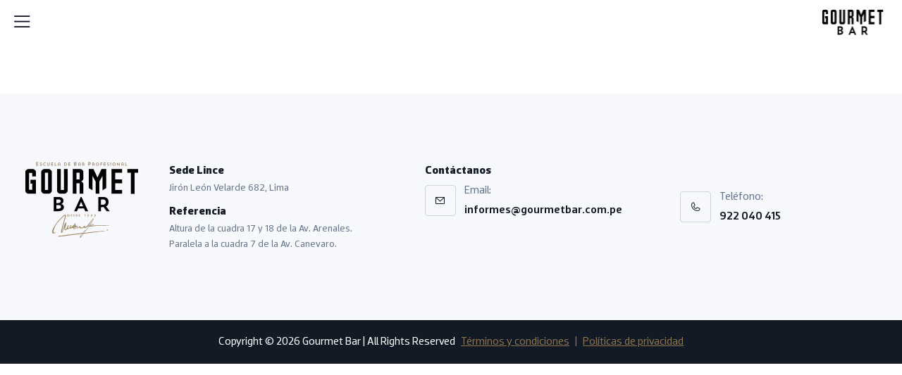

--- FILE ---
content_type: text/html; charset=UTF-8
request_url: https://gourmetbar.com.pe/tag/evento/
body_size: 9360
content:
<!DOCTYPE html><html dir="ltr" lang="es" prefix="og: https://ogp.me/ns#" class="no-js "  itemscope itemtype="https://schema.org/WebPage"><head><script data-no-optimize="1">var litespeed_docref=sessionStorage.getItem("litespeed_docref");litespeed_docref&&(Object.defineProperty(document,"referrer",{get:function(){return litespeed_docref}}),sessionStorage.removeItem("litespeed_docref"));</script> <meta charset="UTF-8" /><link rel="alternate" hreflang="es-ES" href="https://gourmetbar.com.pe/tag/evento/"/><title>EVENTO - Gourmet Bar</title><meta name="robots" content="max-image-preview:large" /><meta name="google-site-verification" content="google-site-verification=S3JjpXD2u6OIZQm6jQxnaSFHrlGDIs2-OW4J5AXGo5s" /><link rel="canonical" href="https://gourmetbar.com.pe/tag/evento/" /><meta name="generator" content="All in One SEO (AIOSEO) 4.9.3" /> <script type="application/ld+json" class="aioseo-schema">{"@context":"https:\/\/schema.org","@graph":[{"@type":"BreadcrumbList","@id":"https:\/\/gourmetbar.com.pe\/tag\/evento\/#breadcrumblist","itemListElement":[{"@type":"ListItem","@id":"https:\/\/gourmetbar.com.pe#listItem","position":1,"name":"Home","item":"https:\/\/gourmetbar.com.pe","nextItem":{"@type":"ListItem","@id":"https:\/\/gourmetbar.com.pe\/tag\/evento\/#listItem","name":"EVENTO"}},{"@type":"ListItem","@id":"https:\/\/gourmetbar.com.pe\/tag\/evento\/#listItem","position":2,"name":"EVENTO","previousItem":{"@type":"ListItem","@id":"https:\/\/gourmetbar.com.pe#listItem","name":"Home"}}]},{"@type":"CollectionPage","@id":"https:\/\/gourmetbar.com.pe\/tag\/evento\/#collectionpage","url":"https:\/\/gourmetbar.com.pe\/tag\/evento\/","name":"EVENTO - Gourmet Bar","inLanguage":"es-ES","isPartOf":{"@id":"https:\/\/gourmetbar.com.pe\/#website"},"breadcrumb":{"@id":"https:\/\/gourmetbar.com.pe\/tag\/evento\/#breadcrumblist"}},{"@type":"Organization","@id":"https:\/\/gourmetbar.com.pe\/#organization","name":"Gourmet Bar","description":"Escuela de Bar y Barismo Profesional","url":"https:\/\/gourmetbar.com.pe\/","logo":{"@type":"ImageObject","url":"https:\/\/gourmetbar.com.pe\/wp-content\/uploads\/2026\/01\/logofooter.png","@id":"https:\/\/gourmetbar.com.pe\/tag\/evento\/#organizationLogo","width":400,"height":400},"image":{"@id":"https:\/\/gourmetbar.com.pe\/tag\/evento\/#organizationLogo"}},{"@type":"WebSite","@id":"https:\/\/gourmetbar.com.pe\/#website","url":"https:\/\/gourmetbar.com.pe\/","name":"Gourmet Bar","description":"Escuela de Bar y Barismo Profesional","inLanguage":"es-ES","publisher":{"@id":"https:\/\/gourmetbar.com.pe\/#organization"}}]}</script> <meta name="format-detection" content="telephone=no"><meta name="viewport" content="width=device-width, initial-scale=1, maximum-scale=1" /><link rel="shortcut icon" href="https://gourmetbar.com.pe/wp-content/uploads/2023/02/favicon_ret.svg" type="image/x-icon" /><link rel="apple-touch-icon" href="https://gourmetbar.com.pe/wp-content/uploads/2023/02/favicon_ret.svg" /><meta name="theme-color" content="#ffffff" media="(prefers-color-scheme: light)"><meta name="theme-color" content="#ffffff" media="(prefers-color-scheme: dark)"><link rel='dns-prefetch' href='//fonts.googleapis.com' /><link rel="alternate" type="application/rss+xml" title="Gourmet Bar &raquo; Feed" href="https://gourmetbar.com.pe/feed/" /><link rel="alternate" type="application/rss+xml" title="Gourmet Bar &raquo; Feed de los comentarios" href="https://gourmetbar.com.pe/comments/feed/" /><link rel="alternate" type="application/rss+xml" title="Gourmet Bar &raquo; Etiqueta EVENTO del feed" href="https://gourmetbar.com.pe/tag/evento/feed/" /><link data-optimized="2" rel="stylesheet" href="https://gourmetbar.com.pe/wp-content/litespeed/css/07d8b5eca37c0dc51a2bd5f7ff91287c.css?ver=984c9" /> <script type="litespeed/javascript" data-src="https://gourmetbar.com.pe/wp-includes/js/jquery/jquery.min.js" id="jquery-core-js"></script> <link rel="https://api.w.org/" href="https://gourmetbar.com.pe/wp-json/" /><link rel="alternate" title="JSON" type="application/json" href="https://gourmetbar.com.pe/wp-json/wp/v2/tags/34" /><link rel="EditURI" type="application/rsd+xml" title="RSD" href="https://gourmetbar.com.pe/xmlrpc.php?rsd" /><meta name="generator" content="WordPress 6.9" /><meta name="generator" content="Powered by WPBakery Page Builder - drag and drop page builder for WordPress."/>
 <script type="litespeed/javascript">(function(w,d,s,l,i){w[l]=w[l]||[];w[l].push({'gtm.start':new Date().getTime(),event:'gtm.js'});var f=d.getElementsByTagName(s)[0],j=d.createElement(s),dl=l!='dataLayer'?'&l='+l:'';j.async=!0;j.src='https://www.googletagmanager.com/gtm.js?id='+i+dl;f.parentNode.insertBefore(j,f)})(window,document,'script','dataLayer','GTM-MZGLJ9B4')</script> <link rel="icon" href="https://gourmetbar.com.pe/wp-content/uploads/2026/01/cropped-favicon_ret-32x32.png" sizes="32x32" /><link rel="icon" href="https://gourmetbar.com.pe/wp-content/uploads/2026/01/cropped-favicon_ret-192x192.png" sizes="192x192" /><link rel="apple-touch-icon" href="https://gourmetbar.com.pe/wp-content/uploads/2026/01/cropped-favicon_ret-180x180.png" /><meta name="msapplication-TileImage" content="https://gourmetbar.com.pe/wp-content/uploads/2026/01/cropped-favicon_ret-270x270.png" />
<noscript><style>.wpb_animate_when_almost_visible { opacity: 1; }</style></noscript></head><body class="archive tag tag-evento tag-34 wp-theme-betheme wp-child-theme-betheme-child  color-custom content-brightness-light input-brightness-light style-simple button-round layout-full-width hide-love cf7p-message header-classic sticky-tb-color ab-hide menu-link-color menuo-no-borders subheader-both-center footer-copy-center mobile-tb-center mobile-side-slide mobile-mini-mr-lc tablet-sticky mobile-sticky mobile-header-mini mobile-icon-user-ss mobile-icon-wishlist-ss mobile-icon-search-ss mobile-icon-wpml-ss mobile-icon-action-ss tr-menu be-page- be-reg-2672 wpb-js-composer js-comp-ver-6.10.0 vc_responsive"><noscript><iframe data-lazyloaded="1" src="about:blank" data-litespeed-src="https://www.googletagmanager.com/ns.html?id=GTM-MZGLJ9B4"
height="0" width="0" style="display:none;visibility:hidden"></iframe></noscript><div id="Wrapper"><header class="header"><div class="container"><div class="header__primary flex justify-between items-center relative"><div class="header__logo"><div class="header__menuresponsive">
<i class="ph ph-list"></i></div>
<a href="https://gourmetbar.com.pe">
<picture>
<source media="(max-width: 1300px)" srcset="https://gourmetbar.com.pe/wp-content/themes/betheme-child/dist/image/logotipo_movil2x.png">
<img data-lazyloaded="1" src="[data-uri]" data-src="https://gourmetbar.com.pe/wp-content/uploads/2025/12/logosoporte.svg" alt="">
</picture>
</a></div><div></div><nav class="header__navigation flex"><ul id="primary-menu" class="menu"><li id="menu-item-11275" class="menu-item menu-item-type-custom menu-item-object-custom menu-item-home menu-item-11275"><a href="https://gourmetbar.com.pe">Inicio</a></li><li id="menu-item-9728" class="menu-item menu-item-type-custom menu-item-object-custom menu-item-has-children menu-item-9728"><a>La Escuela</a><ul class="sub-menu"><li id="menu-item-9764" class="menu-item menu-item-type-post_type menu-item-object-page menu-item-9764"><a href="https://gourmetbar.com.pe/quienes-somos/">¿Quiénes Somos?</a></li><li id="menu-item-10975" class="menu-item menu-item-type-post_type menu-item-object-page menu-item-10975"><a href="https://gourmetbar.com.pe/conoce-la-escuela/">Conoce la Escuela</a></li><li id="menu-item-9849" class="menu-item menu-item-type-post_type menu-item-object-page menu-item-9849"><a href="https://gourmetbar.com.pe/alumnos/">Alumnos</a></li><li id="menu-item-10127" class="menu-item menu-item-type-post_type menu-item-object-page menu-item-10127"><a href="https://gourmetbar.com.pe/noticias/">Noticias</a></li></ul></li><li id="menu-item-9729" class="menu-item menu-item-type-custom menu-item-object-custom menu-item-has-children menu-item-9729"><a href="#">Carreras</a><ul class="sub-menu"><li id="menu-item-11299" class="menu-item menu-item-type-custom menu-item-object-custom menu-item-has-children menu-item-11299"><a href="#">Carreras</a><ul class="sub-menu"><li id="menu-item-9829" class="menu-item menu-item-type-post_type menu-item-object-page menu-item-9829"><a href="https://gourmetbar.com.pe/carrera-de-bartender-y-gerencia-de-bares/">Carrera de Bartender y Gerencia de Bares</a></li><li id="menu-item-10078" class="menu-item menu-item-type-post_type menu-item-object-page menu-item-10078"><a href="https://gourmetbar.com.pe/barismo-arte-cafe-tostado/">Carrera de Barismo y Tostado</a></li></ul></li><li id="menu-item-11300" class="menu-item menu-item-type-custom menu-item-object-custom menu-item-has-children menu-item-11300"><a href="#">Diplomados</a><ul class="sub-menu"><li id="menu-item-11362" class="menu-item menu-item-type-post_type menu-item-object-page menu-item-11362"><a href="https://gourmetbar.com.pe/diplomado-virtual-de-gestion-y-estrategia-de-bares/">Diplomado virtual de gestión y estrategia de bares</a></li></ul></li><li id="menu-item-11305" class="menu-item menu-item-type-custom menu-item-object-custom menu-item-has-children menu-item-11305"><a href="#">Full training</a><ul class="sub-menu"><li id="menu-item-11376" class="menu-item menu-item-type-post_type menu-item-object-page menu-item-11376"><a href="https://gourmetbar.com.pe/full-training-de-barismo-18-horas/">Full Training De Barismo – 18 Horas</a></li><li id="menu-item-11380" class="menu-item menu-item-type-post_type menu-item-object-page menu-item-11380"><a href="https://gourmetbar.com.pe/full-training-nuevas-tendencias/">Full Training Nuevas tendencias – 9 Horas</a></li><li id="menu-item-11374" class="menu-item menu-item-type-post_type menu-item-object-page menu-item-11374"><a href="https://gourmetbar.com.pe/full-training-gerencial/">Full Training Gerencial – 18 Horas</a></li><li id="menu-item-11378" class="menu-item menu-item-type-post_type menu-item-object-page menu-item-11378"><a href="https://gourmetbar.com.pe/full-training-de-bar-18-horas/">Full Training de Bar – 18 Horas</a></li><li id="menu-item-11377" class="menu-item menu-item-type-post_type menu-item-object-page menu-item-11377"><a href="https://gourmetbar.com.pe/full-training-de-bar-36-horas/">Full Training de Bar – 36 Horas</a></li><li id="menu-item-11379" class="menu-item menu-item-type-post_type menu-item-object-page menu-item-11379"><a href="https://gourmetbar.com.pe/full-training-arte-latte-18-horas/">Full training arte latte – 18 Horas</a></li><li id="menu-item-11375" class="menu-item menu-item-type-post_type menu-item-object-page menu-item-11375"><a href="https://gourmetbar.com.pe/full-training-de-flair/">Full training de flair – 18 Horas</a></li></ul></li><li id="menu-item-11512" class="menu-item menu-item-type-custom menu-item-object-custom menu-item-has-children menu-item-11512"><a href="#">Especializaciones</a><ul class="sub-menu"><li id="menu-item-11513" class="menu-item menu-item-type-post_type menu-item-object-page menu-item-11513"><a href="https://gourmetbar.com.pe/especializacion-laboratorio-de-fermentacion-creativa/">Laboratorio de fermentación creativa</a></li><li id="menu-item-11514" class="menu-item menu-item-type-post_type menu-item-object-page menu-item-11514"><a href="https://gourmetbar.com.pe/especializacion-green-bar-experience/">Green Bar experience</a></li></ul></li></ul></li><li id="menu-item-11274" class="menu-item menu-item-type-custom menu-item-object-custom menu-item-has-children menu-item-11274"><a href="#">Servicios</a><ul class="sub-menu"><li id="menu-item-11349" class="menu-item menu-item-type-post_type menu-item-object-page menu-item-11349"><a href="https://gourmetbar.com.pe/servicio-de-catering-de-bar-y-barismo/">Servicio de Catering de Bar y Barismo</a></li><li id="menu-item-11348" class="menu-item menu-item-type-post_type menu-item-object-page menu-item-11348"><a href="https://gourmetbar.com.pe/servicio-de-consultoria-para-empresas/">Servicio de Consultoría para Empresas</a></li><li id="menu-item-11354" class="menu-item menu-item-type-post_type menu-item-object-page menu-item-11354"><a href="https://gourmetbar.com.pe/servicio-de-cocteleria-para-aficionados/">Servicio de Coctelería para aficionados</a></li></ul></li><li id="menu-item-11276" class="menu-item menu-item-type-post_type menu-item-object-page menu-item-11276"><a href="https://gourmetbar.com.pe/contacto/">Contacto</a></li></ul></nav><div class="header__menu"><ul id="inscribete-menu" class="menu"><li id="menu-item-11233" class="menu-item menu-item-type-custom menu-item-object-custom menu-item-11233"><a href="#">Matricúlate ahora</a></li></ul></div></div></div></header><div id="Content"><div class="content_wrapper clearfix"><div class="sections_group"><div class="extra_content"><div class="mfn-builder-content mfn-default-content-buider"></div><div class="section the_content no_content"><div class="section_wrapper"><div class="the_content_wrapper "></div></div></div></div><div class="section "><div class="section_wrapper clearfix"><div class="column one column_blog"><div class="mcb-column-inner clearfix"><div class="blog_wrapper isotope_wrapper"><div class="posts_group lm_wrapper grid col-3"></div></div></div></div></div></div></div></div></div><footer id="footer" class="clearfix footer  " role="contentinfo"><div class="container"><div class="footer__content flex"><div class="footer__left flex"><div class="footer__logotipo">
<img data-lazyloaded="1" src="[data-uri]" width="400" height="200" data-src="https://gourmetbar.com.pe/wp-content/uploads/2026/01/logofooter.png" alt=""></div></div><div class="footer__right"><div class="footer__contactanos grid"><div class="footer__contactanos-sede"><p class="footer__contactanos-titulo font-dobra-700 text-secundary mb-0">Sede Lince</p><p class="footer__contactanos-direccion m-0 font-dobra-400 text-gray-600 mb-0 text-sm">Jirón León Velarde 682, Lima</p><p class="footer__contactanos-titulo font-dobra-700 text-secundary mb-0 mt-2">Referencia</p><p class="footer__contactanos-referencia m-0 font-dobra-400 text-gray-600 mb-0 text-sm">Altura de la cuadra 17 y 18 de la Av. Arenales. Paralela a la cuadra 7 de la Av. Canevaro.</p></div><div class="footer__contactanos-datos "><p class="footer__contactanos-titulo font-dobra-700 color-secundary mb-0">Contáctanos</p><div class="flex items-center"><div class="footer__contactanos-icon">
<i class="ph ph-envelope-simple"></i></div><div class="footer__contactanos-email m-0">
<span class="text-gray-600 font-dobra-400 block">Email:</span>
<a class="font-dobra-500 text-secundary" href="mailto:&#105;n&#102;o&#114;&#109;es&#64;&#103;o&#117;&#114;&#109;&#101;&#116;&#98;a&#114;.co&#109;.p&#101;">&#105;&#110;formes&#64;gour&#109;etb&#97;r&#46;&#99;&#111;m&#46;&#112;e</a></div></div></div><div class="footer__contactanos-datos flex items-center"><div class="footer__contactanos-icon">
<i class="ph ph-phone"></i></div><div class="footer__contactanos-telefono m-0">
<span class="text-gray-600 font-dobra-400 block">Teléfono: </span>
<a class="font-dobra-500 text-secundary" href="tel:922040415">922 040 415</a></div></div></div></div></div></div><div class="footer__copyright bg-secundary"><div class="container"><div class="flex text-white align-center justify-center footer__copyright-content">
<span class="font-dobra-400 mr-2">Copyright © 2026 Gourmet Bar | All Rights Reserved </span>
<a href="/terminos-y-condiciones" class="text-primary font-dobra-400">Términos y condiciones</a>
<span class="text-primary font-dobra-400 block mx-2 footer__copyright-separator">|</span>
<a href="/politica-de-privacidad" class="text-primary font-dobra-400">Políticas de privacidad</a></div></div></div></footer></div><div id="body_overlay"></div><div id="Side_slide" class="right dark" data-width="250" aria-expanded="false" role="banner" aria-label="responsive menu"><div class="close-wrapper"><a href="#" class="close"><i class="icon-cancel-fine" aria-label="menu close icon"></i></a></div><div class="extras"><div class="extras-wrapper" role="navigation" aria-label="extras menu"></div></div><div class="lang-wrapper" role="navigation" aria-label="language menu"></div><div class="menu_wrapper" role="navigation" aria-label="main menu"></div><ul class="social" role="navigation" aria-label="social menu"><li class="facebook"><a target="_blank" href="https://www.facebook.com/escuelagourmetbar/" title="Facebook"><i class="icon-facebook" aria-label="Facebook icon"></i></a></li><li class="youtube"><a target="_blank" href="https://www.youtube.com/user/gourmetbarperu" title="YouTube"><i class="icon-play" aria-label="YouTube icon"></i></a></li><li class="instagram"><a target="_blank" href="https://www.instagram.com/escuelagourmetbar/" title="Instagram"><i class="icon-instagram" aria-label="Instagram icon"></i></a></li><li class="custom"><a target="_blank" href="https://www.tiktok.com/@escuelagourmetbar" title="Tiktok"><i class="fab fa-tiktok" aria-label="Tiktok icon"></i></a></li></ul></div> <script type="speculationrules">{"prefetch":[{"source":"document","where":{"and":[{"href_matches":"/*"},{"not":{"href_matches":["/wp-*.php","/wp-admin/*","/wp-content/uploads/*","/wp-content/*","/wp-content/plugins/*","/wp-content/themes/betheme-child/*","/wp-content/themes/betheme/*","/*\\?(.+)"]}},{"not":{"selector_matches":"a[rel~=\"nofollow\"]"}},{"not":{"selector_matches":".no-prefetch, .no-prefetch a"}}]},"eagerness":"conservative"}]}</script> <script id="ht_ctc_app_js-js-extra" type="litespeed/javascript">var ht_ctc_chat_var={"number":"51922040415","pre_filled":"*\u00a1Hola, Gourmet Bar!*\r\nDeseo informaci\u00f3n sobre los cursos que ofrece la escuela","dis_m":"show","dis_d":"show","css":"cursor: pointer; z-index: 99999999;","pos_d":"position: fixed; bottom: 24px; left: 24px;","pos_m":"position: fixed; bottom: 24px; left: 24px;","side_d":"left","side_m":"left","schedule":"no","se":"150","ani":"no-animation","url_target_d":"_blank","ga":"yes","gtm":"1","fb":"yes","display":"no","webhook_format":"json","g_init":"default","g_an_event_name":"chat: {number}","gtm_event_name":"Click to Chat","pixel_event_name":"Click to Chat by HoliThemes"};var ht_ctc_variables={"g_an_event_name":"chat: {number}","gtm_event_name":"Click to Chat","pixel_event_type":"trackCustom","pixel_event_name":"Click to Chat by HoliThemes","g_an_params":["g_an_param_1","g_an_param_2","g_an_param_3"],"g_an_param_1":{"key":"number","value":"{number}"},"g_an_param_2":{"key":"title","value":"{title}"},"g_an_param_3":{"key":"url","value":"{url}"},"pixel_params":["pixel_param_1","pixel_param_2","pixel_param_3","pixel_param_4"],"pixel_param_1":{"key":"Category","value":"Click to Chat for WhatsApp"},"pixel_param_2":{"key":"ID","value":"{number}"},"pixel_param_3":{"key":"Title","value":"{title}"},"pixel_param_4":{"key":"URL","value":"{url}"},"gtm_params":["gtm_param_1","gtm_param_2","gtm_param_3","gtm_param_4","gtm_param_5"],"gtm_param_1":{"key":"type","value":"chat"},"gtm_param_2":{"key":"number","value":"{number}"},"gtm_param_3":{"key":"title","value":"{title}"},"gtm_param_4":{"key":"url","value":"{url}"},"gtm_param_5":{"key":"ref","value":"dataLayer push"}}</script> <script type="litespeed/javascript" data-src="https://www.google.com/recaptcha/api.js?render=6LcX2k0sAAAAAExyK2P-y4p87G5Y9rpFyU3mCRDm&amp;ver=3.0" id="google-recaptcha-js"></script> <script data-no-optimize="1">window.lazyLoadOptions=Object.assign({},{threshold:300},window.lazyLoadOptions||{});!function(t,e){"object"==typeof exports&&"undefined"!=typeof module?module.exports=e():"function"==typeof define&&define.amd?define(e):(t="undefined"!=typeof globalThis?globalThis:t||self).LazyLoad=e()}(this,function(){"use strict";function e(){return(e=Object.assign||function(t){for(var e=1;e<arguments.length;e++){var n,a=arguments[e];for(n in a)Object.prototype.hasOwnProperty.call(a,n)&&(t[n]=a[n])}return t}).apply(this,arguments)}function o(t){return e({},at,t)}function l(t,e){return t.getAttribute(gt+e)}function c(t){return l(t,vt)}function s(t,e){return function(t,e,n){e=gt+e;null!==n?t.setAttribute(e,n):t.removeAttribute(e)}(t,vt,e)}function i(t){return s(t,null),0}function r(t){return null===c(t)}function u(t){return c(t)===_t}function d(t,e,n,a){t&&(void 0===a?void 0===n?t(e):t(e,n):t(e,n,a))}function f(t,e){et?t.classList.add(e):t.className+=(t.className?" ":"")+e}function _(t,e){et?t.classList.remove(e):t.className=t.className.replace(new RegExp("(^|\\s+)"+e+"(\\s+|$)")," ").replace(/^\s+/,"").replace(/\s+$/,"")}function g(t){return t.llTempImage}function v(t,e){!e||(e=e._observer)&&e.unobserve(t)}function b(t,e){t&&(t.loadingCount+=e)}function p(t,e){t&&(t.toLoadCount=e)}function n(t){for(var e,n=[],a=0;e=t.children[a];a+=1)"SOURCE"===e.tagName&&n.push(e);return n}function h(t,e){(t=t.parentNode)&&"PICTURE"===t.tagName&&n(t).forEach(e)}function a(t,e){n(t).forEach(e)}function m(t){return!!t[lt]}function E(t){return t[lt]}function I(t){return delete t[lt]}function y(e,t){var n;m(e)||(n={},t.forEach(function(t){n[t]=e.getAttribute(t)}),e[lt]=n)}function L(a,t){var o;m(a)&&(o=E(a),t.forEach(function(t){var e,n;e=a,(t=o[n=t])?e.setAttribute(n,t):e.removeAttribute(n)}))}function k(t,e,n){f(t,e.class_loading),s(t,st),n&&(b(n,1),d(e.callback_loading,t,n))}function A(t,e,n){n&&t.setAttribute(e,n)}function O(t,e){A(t,rt,l(t,e.data_sizes)),A(t,it,l(t,e.data_srcset)),A(t,ot,l(t,e.data_src))}function w(t,e,n){var a=l(t,e.data_bg_multi),o=l(t,e.data_bg_multi_hidpi);(a=nt&&o?o:a)&&(t.style.backgroundImage=a,n=n,f(t=t,(e=e).class_applied),s(t,dt),n&&(e.unobserve_completed&&v(t,e),d(e.callback_applied,t,n)))}function x(t,e){!e||0<e.loadingCount||0<e.toLoadCount||d(t.callback_finish,e)}function M(t,e,n){t.addEventListener(e,n),t.llEvLisnrs[e]=n}function N(t){return!!t.llEvLisnrs}function z(t){if(N(t)){var e,n,a=t.llEvLisnrs;for(e in a){var o=a[e];n=e,o=o,t.removeEventListener(n,o)}delete t.llEvLisnrs}}function C(t,e,n){var a;delete t.llTempImage,b(n,-1),(a=n)&&--a.toLoadCount,_(t,e.class_loading),e.unobserve_completed&&v(t,n)}function R(i,r,c){var l=g(i)||i;N(l)||function(t,e,n){N(t)||(t.llEvLisnrs={});var a="VIDEO"===t.tagName?"loadeddata":"load";M(t,a,e),M(t,"error",n)}(l,function(t){var e,n,a,o;n=r,a=c,o=u(e=i),C(e,n,a),f(e,n.class_loaded),s(e,ut),d(n.callback_loaded,e,a),o||x(n,a),z(l)},function(t){var e,n,a,o;n=r,a=c,o=u(e=i),C(e,n,a),f(e,n.class_error),s(e,ft),d(n.callback_error,e,a),o||x(n,a),z(l)})}function T(t,e,n){var a,o,i,r,c;t.llTempImage=document.createElement("IMG"),R(t,e,n),m(c=t)||(c[lt]={backgroundImage:c.style.backgroundImage}),i=n,r=l(a=t,(o=e).data_bg),c=l(a,o.data_bg_hidpi),(r=nt&&c?c:r)&&(a.style.backgroundImage='url("'.concat(r,'")'),g(a).setAttribute(ot,r),k(a,o,i)),w(t,e,n)}function G(t,e,n){var a;R(t,e,n),a=e,e=n,(t=Et[(n=t).tagName])&&(t(n,a),k(n,a,e))}function D(t,e,n){var a;a=t,(-1<It.indexOf(a.tagName)?G:T)(t,e,n)}function S(t,e,n){var a;t.setAttribute("loading","lazy"),R(t,e,n),a=e,(e=Et[(n=t).tagName])&&e(n,a),s(t,_t)}function V(t){t.removeAttribute(ot),t.removeAttribute(it),t.removeAttribute(rt)}function j(t){h(t,function(t){L(t,mt)}),L(t,mt)}function F(t){var e;(e=yt[t.tagName])?e(t):m(e=t)&&(t=E(e),e.style.backgroundImage=t.backgroundImage)}function P(t,e){var n;F(t),n=e,r(e=t)||u(e)||(_(e,n.class_entered),_(e,n.class_exited),_(e,n.class_applied),_(e,n.class_loading),_(e,n.class_loaded),_(e,n.class_error)),i(t),I(t)}function U(t,e,n,a){var o;n.cancel_on_exit&&(c(t)!==st||"IMG"===t.tagName&&(z(t),h(o=t,function(t){V(t)}),V(o),j(t),_(t,n.class_loading),b(a,-1),i(t),d(n.callback_cancel,t,e,a)))}function $(t,e,n,a){var o,i,r=(i=t,0<=bt.indexOf(c(i)));s(t,"entered"),f(t,n.class_entered),_(t,n.class_exited),o=t,i=a,n.unobserve_entered&&v(o,i),d(n.callback_enter,t,e,a),r||D(t,n,a)}function q(t){return t.use_native&&"loading"in HTMLImageElement.prototype}function H(t,o,i){t.forEach(function(t){return(a=t).isIntersecting||0<a.intersectionRatio?$(t.target,t,o,i):(e=t.target,n=t,a=o,t=i,void(r(e)||(f(e,a.class_exited),U(e,n,a,t),d(a.callback_exit,e,n,t))));var e,n,a})}function B(e,n){var t;tt&&!q(e)&&(n._observer=new IntersectionObserver(function(t){H(t,e,n)},{root:(t=e).container===document?null:t.container,rootMargin:t.thresholds||t.threshold+"px"}))}function J(t){return Array.prototype.slice.call(t)}function K(t){return t.container.querySelectorAll(t.elements_selector)}function Q(t){return c(t)===ft}function W(t,e){return e=t||K(e),J(e).filter(r)}function X(e,t){var n;(n=K(e),J(n).filter(Q)).forEach(function(t){_(t,e.class_error),i(t)}),t.update()}function t(t,e){var n,a,t=o(t);this._settings=t,this.loadingCount=0,B(t,this),n=t,a=this,Y&&window.addEventListener("online",function(){X(n,a)}),this.update(e)}var Y="undefined"!=typeof window,Z=Y&&!("onscroll"in window)||"undefined"!=typeof navigator&&/(gle|ing|ro)bot|crawl|spider/i.test(navigator.userAgent),tt=Y&&"IntersectionObserver"in window,et=Y&&"classList"in document.createElement("p"),nt=Y&&1<window.devicePixelRatio,at={elements_selector:".lazy",container:Z||Y?document:null,threshold:300,thresholds:null,data_src:"src",data_srcset:"srcset",data_sizes:"sizes",data_bg:"bg",data_bg_hidpi:"bg-hidpi",data_bg_multi:"bg-multi",data_bg_multi_hidpi:"bg-multi-hidpi",data_poster:"poster",class_applied:"applied",class_loading:"litespeed-loading",class_loaded:"litespeed-loaded",class_error:"error",class_entered:"entered",class_exited:"exited",unobserve_completed:!0,unobserve_entered:!1,cancel_on_exit:!0,callback_enter:null,callback_exit:null,callback_applied:null,callback_loading:null,callback_loaded:null,callback_error:null,callback_finish:null,callback_cancel:null,use_native:!1},ot="src",it="srcset",rt="sizes",ct="poster",lt="llOriginalAttrs",st="loading",ut="loaded",dt="applied",ft="error",_t="native",gt="data-",vt="ll-status",bt=[st,ut,dt,ft],pt=[ot],ht=[ot,ct],mt=[ot,it,rt],Et={IMG:function(t,e){h(t,function(t){y(t,mt),O(t,e)}),y(t,mt),O(t,e)},IFRAME:function(t,e){y(t,pt),A(t,ot,l(t,e.data_src))},VIDEO:function(t,e){a(t,function(t){y(t,pt),A(t,ot,l(t,e.data_src))}),y(t,ht),A(t,ct,l(t,e.data_poster)),A(t,ot,l(t,e.data_src)),t.load()}},It=["IMG","IFRAME","VIDEO"],yt={IMG:j,IFRAME:function(t){L(t,pt)},VIDEO:function(t){a(t,function(t){L(t,pt)}),L(t,ht),t.load()}},Lt=["IMG","IFRAME","VIDEO"];return t.prototype={update:function(t){var e,n,a,o=this._settings,i=W(t,o);{if(p(this,i.length),!Z&&tt)return q(o)?(e=o,n=this,i.forEach(function(t){-1!==Lt.indexOf(t.tagName)&&S(t,e,n)}),void p(n,0)):(t=this._observer,o=i,t.disconnect(),a=t,void o.forEach(function(t){a.observe(t)}));this.loadAll(i)}},destroy:function(){this._observer&&this._observer.disconnect(),K(this._settings).forEach(function(t){I(t)}),delete this._observer,delete this._settings,delete this.loadingCount,delete this.toLoadCount},loadAll:function(t){var e=this,n=this._settings;W(t,n).forEach(function(t){v(t,e),D(t,n,e)})},restoreAll:function(){var e=this._settings;K(e).forEach(function(t){P(t,e)})}},t.load=function(t,e){e=o(e);D(t,e)},t.resetStatus=function(t){i(t)},t}),function(t,e){"use strict";function n(){e.body.classList.add("litespeed_lazyloaded")}function a(){console.log("[LiteSpeed] Start Lazy Load"),o=new LazyLoad(Object.assign({},t.lazyLoadOptions||{},{elements_selector:"[data-lazyloaded]",callback_finish:n})),i=function(){o.update()},t.MutationObserver&&new MutationObserver(i).observe(e.documentElement,{childList:!0,subtree:!0,attributes:!0})}var o,i;t.addEventListener?t.addEventListener("load",a,!1):t.attachEvent("onload",a)}(window,document);</script><script data-no-optimize="1">window.litespeed_ui_events=window.litespeed_ui_events||["mouseover","click","keydown","wheel","touchmove","touchstart"];var urlCreator=window.URL||window.webkitURL;function litespeed_load_delayed_js_force(){console.log("[LiteSpeed] Start Load JS Delayed"),litespeed_ui_events.forEach(e=>{window.removeEventListener(e,litespeed_load_delayed_js_force,{passive:!0})}),document.querySelectorAll("iframe[data-litespeed-src]").forEach(e=>{e.setAttribute("src",e.getAttribute("data-litespeed-src"))}),"loading"==document.readyState?window.addEventListener("DOMContentLoaded",litespeed_load_delayed_js):litespeed_load_delayed_js()}litespeed_ui_events.forEach(e=>{window.addEventListener(e,litespeed_load_delayed_js_force,{passive:!0})});async function litespeed_load_delayed_js(){let t=[];for(var d in document.querySelectorAll('script[type="litespeed/javascript"]').forEach(e=>{t.push(e)}),t)await new Promise(e=>litespeed_load_one(t[d],e));document.dispatchEvent(new Event("DOMContentLiteSpeedLoaded")),window.dispatchEvent(new Event("DOMContentLiteSpeedLoaded"))}function litespeed_load_one(t,e){console.log("[LiteSpeed] Load ",t);var d=document.createElement("script");d.addEventListener("load",e),d.addEventListener("error",e),t.getAttributeNames().forEach(e=>{"type"!=e&&d.setAttribute("data-src"==e?"src":e,t.getAttribute(e))});let a=!(d.type="text/javascript");!d.src&&t.textContent&&(d.src=litespeed_inline2src(t.textContent),a=!0),t.after(d),t.remove(),a&&e()}function litespeed_inline2src(t){try{var d=urlCreator.createObjectURL(new Blob([t.replace(/^(?:<!--)?(.*?)(?:-->)?$/gm,"$1")],{type:"text/javascript"}))}catch(e){d="data:text/javascript;base64,"+btoa(t.replace(/^(?:<!--)?(.*?)(?:-->)?$/gm,"$1"))}return d}</script><script data-no-optimize="1">var litespeed_vary=document.cookie.replace(/(?:(?:^|.*;\s*)_lscache_vary\s*\=\s*([^;]*).*$)|^.*$/,"");litespeed_vary||fetch("/wp-content/plugins/litespeed-cache/guest.vary.php",{method:"POST",cache:"no-cache",redirect:"follow"}).then(e=>e.json()).then(e=>{console.log(e),e.hasOwnProperty("reload")&&"yes"==e.reload&&(sessionStorage.setItem("litespeed_docref",document.referrer),window.location.reload(!0))});</script><script data-optimized="1" type="litespeed/javascript" data-src="https://gourmetbar.com.pe/wp-content/litespeed/js/157e4171077bc8107c473f88293194e7.js?ver=984c9"></script></body></html>
<!-- Page optimized by LiteSpeed Cache @2026-01-27 10:19:28 -->

<!-- Page supported by LiteSpeed Cache 7.7 on 2026-01-27 10:19:27 -->
<!-- Guest Mode -->
<!-- QUIC.cloud UCSS in queue -->